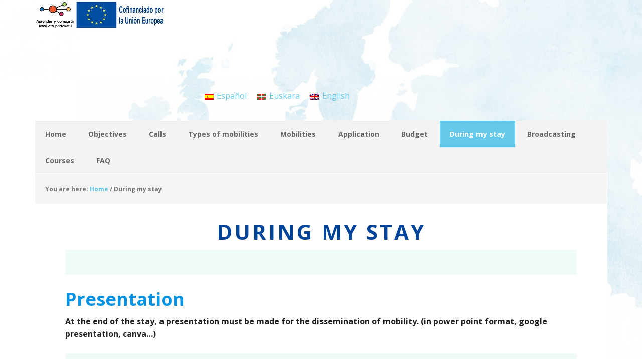

--- FILE ---
content_type: text/html; charset=UTF-8
request_url: https://creena.educacion.navarra.es/web/erasmusmovilidades/en/during-my-stay/
body_size: 44862
content:
<!DOCTYPE html>
<html lang="en-US">
<head >
<meta charset="UTF-8" />
<meta name="viewport" content="width=device-width, initial-scale=1" />
<title>During my stay</title>
<meta name='robots' content='max-image-preview:large' />
<link rel="alternate" hreflang="es" href="https://creena.educacion.navarra.es/web/erasmusmovilidades/durante-mi-estancia/" />
<link rel="alternate" hreflang="eu" href="https://creena.educacion.navarra.es/web/erasmusmovilidades/eu/nire-egonaldian/" />
<link rel="alternate" hreflang="en" href="https://creena.educacion.navarra.es/web/erasmusmovilidades/en/during-my-stay/" />
<link rel="alternate" hreflang="x-default" href="https://creena.educacion.navarra.es/web/erasmusmovilidades/durante-mi-estancia/" />

			<style type="text/css">
				.slide-excerpt { width: 30%; }
				.slide-excerpt { top: 0; }
				.slide-excerpt { left: 0; }
				.flexslider { max-width: 1140px; max-height: 445px; }
				.slide-image { max-height: 445px; }
			</style>
			<style type="text/css">
				@media only screen
				and (min-device-width : 320px)
				and (max-device-width : 480px) {
					.slide-excerpt { display: none !important; }
				}
			</style> <link rel='dns-prefetch' href='//widgetlogic.org' />
<link rel='dns-prefetch' href='//fonts.googleapis.com' />
<link rel='dns-prefetch' href='//s.w.org' />
<link rel="alternate" type="application/rss+xml" title="APRENDER Y COMPARTIR / IKASI ETA PARTEKATU &raquo; Feed" href="https://creena.educacion.navarra.es/web/erasmusmovilidades/en/feed/" />
<link rel="alternate" type="application/rss+xml" title="APRENDER Y COMPARTIR / IKASI ETA PARTEKATU &raquo; Comments Feed" href="https://creena.educacion.navarra.es/web/erasmusmovilidades/en/comments/feed/" />
<link rel="canonical" href="https://creena.educacion.navarra.es/web/erasmusmovilidades/en/during-my-stay/" />
<script type="text/javascript">
window._wpemojiSettings = {"baseUrl":"https:\/\/s.w.org\/images\/core\/emoji\/13.1.0\/72x72\/","ext":".png","svgUrl":"https:\/\/s.w.org\/images\/core\/emoji\/13.1.0\/svg\/","svgExt":".svg","source":{"concatemoji":"https:\/\/creena.educacion.navarra.es\/web\/erasmusmovilidades\/wp-includes\/js\/wp-emoji-release.min.js?ver=5.9.12"}};
/*! This file is auto-generated */
!function(e,a,t){var n,r,o,i=a.createElement("canvas"),p=i.getContext&&i.getContext("2d");function s(e,t){var a=String.fromCharCode;p.clearRect(0,0,i.width,i.height),p.fillText(a.apply(this,e),0,0);e=i.toDataURL();return p.clearRect(0,0,i.width,i.height),p.fillText(a.apply(this,t),0,0),e===i.toDataURL()}function c(e){var t=a.createElement("script");t.src=e,t.defer=t.type="text/javascript",a.getElementsByTagName("head")[0].appendChild(t)}for(o=Array("flag","emoji"),t.supports={everything:!0,everythingExceptFlag:!0},r=0;r<o.length;r++)t.supports[o[r]]=function(e){if(!p||!p.fillText)return!1;switch(p.textBaseline="top",p.font="600 32px Arial",e){case"flag":return s([127987,65039,8205,9895,65039],[127987,65039,8203,9895,65039])?!1:!s([55356,56826,55356,56819],[55356,56826,8203,55356,56819])&&!s([55356,57332,56128,56423,56128,56418,56128,56421,56128,56430,56128,56423,56128,56447],[55356,57332,8203,56128,56423,8203,56128,56418,8203,56128,56421,8203,56128,56430,8203,56128,56423,8203,56128,56447]);case"emoji":return!s([10084,65039,8205,55357,56613],[10084,65039,8203,55357,56613])}return!1}(o[r]),t.supports.everything=t.supports.everything&&t.supports[o[r]],"flag"!==o[r]&&(t.supports.everythingExceptFlag=t.supports.everythingExceptFlag&&t.supports[o[r]]);t.supports.everythingExceptFlag=t.supports.everythingExceptFlag&&!t.supports.flag,t.DOMReady=!1,t.readyCallback=function(){t.DOMReady=!0},t.supports.everything||(n=function(){t.readyCallback()},a.addEventListener?(a.addEventListener("DOMContentLoaded",n,!1),e.addEventListener("load",n,!1)):(e.attachEvent("onload",n),a.attachEvent("onreadystatechange",function(){"complete"===a.readyState&&t.readyCallback()})),(n=t.source||{}).concatemoji?c(n.concatemoji):n.wpemoji&&n.twemoji&&(c(n.twemoji),c(n.wpemoji)))}(window,document,window._wpemojiSettings);
</script>
<style type="text/css">
img.wp-smiley,
img.emoji {
	display: inline !important;
	border: none !important;
	box-shadow: none !important;
	height: 1em !important;
	width: 1em !important;
	margin: 0 0.07em !important;
	vertical-align: -0.1em !important;
	background: none !important;
	padding: 0 !important;
}
</style>
	<link rel='stylesheet' id='dashicons-css'  href='https://creena.educacion.navarra.es/web/erasmusmovilidades/wp-includes/css/dashicons.min.css?ver=5.9.12' type='text/css' media='all' />
<link rel='stylesheet' id='menu-icons-extra-css'  href='https://creena.educacion.navarra.es/web/erasmusmovilidades/wp-content/plugins/menu-icons/css/extra.min.css?ver=0.13.20' type='text/css' media='all' />
<link rel='stylesheet' id='executive-pro-theme-css'  href='https://creena.educacion.navarra.es/web/erasmusmovilidades/wp-content/themes/executive-pro/style.css?ver=3.1.2' type='text/css' media='all' />
<link rel='stylesheet' id='wp-block-library-css'  href='https://creena.educacion.navarra.es/web/erasmusmovilidades/wp-includes/css/dist/block-library/style.min.css?ver=5.9.12' type='text/css' media='all' />
<link rel='stylesheet' id='block-widget-css'  href='https://creena.educacion.navarra.es/web/erasmusmovilidades/wp-content/plugins/widget-logic/block_widget/css/widget.css?ver=1725450558' type='text/css' media='all' />
<style id='global-styles-inline-css' type='text/css'>
body{--wp--preset--color--black: #000000;--wp--preset--color--cyan-bluish-gray: #abb8c3;--wp--preset--color--white: #ffffff;--wp--preset--color--pale-pink: #f78da7;--wp--preset--color--vivid-red: #cf2e2e;--wp--preset--color--luminous-vivid-orange: #ff6900;--wp--preset--color--luminous-vivid-amber: #fcb900;--wp--preset--color--light-green-cyan: #7bdcb5;--wp--preset--color--vivid-green-cyan: #00d084;--wp--preset--color--pale-cyan-blue: #8ed1fc;--wp--preset--color--vivid-cyan-blue: #0693e3;--wp--preset--color--vivid-purple: #9b51e0;--wp--preset--gradient--vivid-cyan-blue-to-vivid-purple: linear-gradient(135deg,rgba(6,147,227,1) 0%,rgb(155,81,224) 100%);--wp--preset--gradient--light-green-cyan-to-vivid-green-cyan: linear-gradient(135deg,rgb(122,220,180) 0%,rgb(0,208,130) 100%);--wp--preset--gradient--luminous-vivid-amber-to-luminous-vivid-orange: linear-gradient(135deg,rgba(252,185,0,1) 0%,rgba(255,105,0,1) 100%);--wp--preset--gradient--luminous-vivid-orange-to-vivid-red: linear-gradient(135deg,rgba(255,105,0,1) 0%,rgb(207,46,46) 100%);--wp--preset--gradient--very-light-gray-to-cyan-bluish-gray: linear-gradient(135deg,rgb(238,238,238) 0%,rgb(169,184,195) 100%);--wp--preset--gradient--cool-to-warm-spectrum: linear-gradient(135deg,rgb(74,234,220) 0%,rgb(151,120,209) 20%,rgb(207,42,186) 40%,rgb(238,44,130) 60%,rgb(251,105,98) 80%,rgb(254,248,76) 100%);--wp--preset--gradient--blush-light-purple: linear-gradient(135deg,rgb(255,206,236) 0%,rgb(152,150,240) 100%);--wp--preset--gradient--blush-bordeaux: linear-gradient(135deg,rgb(254,205,165) 0%,rgb(254,45,45) 50%,rgb(107,0,62) 100%);--wp--preset--gradient--luminous-dusk: linear-gradient(135deg,rgb(255,203,112) 0%,rgb(199,81,192) 50%,rgb(65,88,208) 100%);--wp--preset--gradient--pale-ocean: linear-gradient(135deg,rgb(255,245,203) 0%,rgb(182,227,212) 50%,rgb(51,167,181) 100%);--wp--preset--gradient--electric-grass: linear-gradient(135deg,rgb(202,248,128) 0%,rgb(113,206,126) 100%);--wp--preset--gradient--midnight: linear-gradient(135deg,rgb(2,3,129) 0%,rgb(40,116,252) 100%);--wp--preset--duotone--dark-grayscale: url('#wp-duotone-dark-grayscale');--wp--preset--duotone--grayscale: url('#wp-duotone-grayscale');--wp--preset--duotone--purple-yellow: url('#wp-duotone-purple-yellow');--wp--preset--duotone--blue-red: url('#wp-duotone-blue-red');--wp--preset--duotone--midnight: url('#wp-duotone-midnight');--wp--preset--duotone--magenta-yellow: url('#wp-duotone-magenta-yellow');--wp--preset--duotone--purple-green: url('#wp-duotone-purple-green');--wp--preset--duotone--blue-orange: url('#wp-duotone-blue-orange');--wp--preset--font-size--small: 13px;--wp--preset--font-size--medium: 20px;--wp--preset--font-size--large: 36px;--wp--preset--font-size--x-large: 42px;}.has-black-color{color: var(--wp--preset--color--black) !important;}.has-cyan-bluish-gray-color{color: var(--wp--preset--color--cyan-bluish-gray) !important;}.has-white-color{color: var(--wp--preset--color--white) !important;}.has-pale-pink-color{color: var(--wp--preset--color--pale-pink) !important;}.has-vivid-red-color{color: var(--wp--preset--color--vivid-red) !important;}.has-luminous-vivid-orange-color{color: var(--wp--preset--color--luminous-vivid-orange) !important;}.has-luminous-vivid-amber-color{color: var(--wp--preset--color--luminous-vivid-amber) !important;}.has-light-green-cyan-color{color: var(--wp--preset--color--light-green-cyan) !important;}.has-vivid-green-cyan-color{color: var(--wp--preset--color--vivid-green-cyan) !important;}.has-pale-cyan-blue-color{color: var(--wp--preset--color--pale-cyan-blue) !important;}.has-vivid-cyan-blue-color{color: var(--wp--preset--color--vivid-cyan-blue) !important;}.has-vivid-purple-color{color: var(--wp--preset--color--vivid-purple) !important;}.has-black-background-color{background-color: var(--wp--preset--color--black) !important;}.has-cyan-bluish-gray-background-color{background-color: var(--wp--preset--color--cyan-bluish-gray) !important;}.has-white-background-color{background-color: var(--wp--preset--color--white) !important;}.has-pale-pink-background-color{background-color: var(--wp--preset--color--pale-pink) !important;}.has-vivid-red-background-color{background-color: var(--wp--preset--color--vivid-red) !important;}.has-luminous-vivid-orange-background-color{background-color: var(--wp--preset--color--luminous-vivid-orange) !important;}.has-luminous-vivid-amber-background-color{background-color: var(--wp--preset--color--luminous-vivid-amber) !important;}.has-light-green-cyan-background-color{background-color: var(--wp--preset--color--light-green-cyan) !important;}.has-vivid-green-cyan-background-color{background-color: var(--wp--preset--color--vivid-green-cyan) !important;}.has-pale-cyan-blue-background-color{background-color: var(--wp--preset--color--pale-cyan-blue) !important;}.has-vivid-cyan-blue-background-color{background-color: var(--wp--preset--color--vivid-cyan-blue) !important;}.has-vivid-purple-background-color{background-color: var(--wp--preset--color--vivid-purple) !important;}.has-black-border-color{border-color: var(--wp--preset--color--black) !important;}.has-cyan-bluish-gray-border-color{border-color: var(--wp--preset--color--cyan-bluish-gray) !important;}.has-white-border-color{border-color: var(--wp--preset--color--white) !important;}.has-pale-pink-border-color{border-color: var(--wp--preset--color--pale-pink) !important;}.has-vivid-red-border-color{border-color: var(--wp--preset--color--vivid-red) !important;}.has-luminous-vivid-orange-border-color{border-color: var(--wp--preset--color--luminous-vivid-orange) !important;}.has-luminous-vivid-amber-border-color{border-color: var(--wp--preset--color--luminous-vivid-amber) !important;}.has-light-green-cyan-border-color{border-color: var(--wp--preset--color--light-green-cyan) !important;}.has-vivid-green-cyan-border-color{border-color: var(--wp--preset--color--vivid-green-cyan) !important;}.has-pale-cyan-blue-border-color{border-color: var(--wp--preset--color--pale-cyan-blue) !important;}.has-vivid-cyan-blue-border-color{border-color: var(--wp--preset--color--vivid-cyan-blue) !important;}.has-vivid-purple-border-color{border-color: var(--wp--preset--color--vivid-purple) !important;}.has-vivid-cyan-blue-to-vivid-purple-gradient-background{background: var(--wp--preset--gradient--vivid-cyan-blue-to-vivid-purple) !important;}.has-light-green-cyan-to-vivid-green-cyan-gradient-background{background: var(--wp--preset--gradient--light-green-cyan-to-vivid-green-cyan) !important;}.has-luminous-vivid-amber-to-luminous-vivid-orange-gradient-background{background: var(--wp--preset--gradient--luminous-vivid-amber-to-luminous-vivid-orange) !important;}.has-luminous-vivid-orange-to-vivid-red-gradient-background{background: var(--wp--preset--gradient--luminous-vivid-orange-to-vivid-red) !important;}.has-very-light-gray-to-cyan-bluish-gray-gradient-background{background: var(--wp--preset--gradient--very-light-gray-to-cyan-bluish-gray) !important;}.has-cool-to-warm-spectrum-gradient-background{background: var(--wp--preset--gradient--cool-to-warm-spectrum) !important;}.has-blush-light-purple-gradient-background{background: var(--wp--preset--gradient--blush-light-purple) !important;}.has-blush-bordeaux-gradient-background{background: var(--wp--preset--gradient--blush-bordeaux) !important;}.has-luminous-dusk-gradient-background{background: var(--wp--preset--gradient--luminous-dusk) !important;}.has-pale-ocean-gradient-background{background: var(--wp--preset--gradient--pale-ocean) !important;}.has-electric-grass-gradient-background{background: var(--wp--preset--gradient--electric-grass) !important;}.has-midnight-gradient-background{background: var(--wp--preset--gradient--midnight) !important;}.has-small-font-size{font-size: var(--wp--preset--font-size--small) !important;}.has-medium-font-size{font-size: var(--wp--preset--font-size--medium) !important;}.has-large-font-size{font-size: var(--wp--preset--font-size--large) !important;}.has-x-large-font-size{font-size: var(--wp--preset--font-size--x-large) !important;}
</style>
<link rel='stylesheet' id='contact-form-7-css'  href='https://creena.educacion.navarra.es/web/erasmusmovilidades/wp-content/plugins/contact-form-7/includes/css/styles.css?ver=5.6.4' type='text/css' media='all' />
<link rel='stylesheet' id='toc-screen-css'  href='https://creena.educacion.navarra.es/web/erasmusmovilidades/wp-content/plugins/table-of-contents-plus/screen.min.css?ver=2411.1' type='text/css' media='all' />
<link rel='stylesheet' id='wpml-legacy-horizontal-list-0-css'  href='https://creena.educacion.navarra.es/web/erasmusmovilidades/wp-content/plugins/sitepress-multilingual-cms/templates/language-switchers/legacy-list-horizontal/style.min.css?ver=1' type='text/css' media='all' />
<link rel='stylesheet' id='wpml-legacy-post-translations-0-css'  href='https://creena.educacion.navarra.es/web/erasmusmovilidades/wp-content/plugins/sitepress-multilingual-cms/templates/language-switchers/legacy-post-translations/style.min.css?ver=1' type='text/css' media='all' />
<link rel='stylesheet' id='cms-navigation-style-base-css'  href='https://creena.educacion.navarra.es/web/erasmusmovilidades/wp-content/plugins/wpml-cms-nav/res/css/cms-navigation-base.css?ver=1.5.6' type='text/css' media='screen' />
<link rel='stylesheet' id='cms-navigation-style-css'  href='https://creena.educacion.navarra.es/web/erasmusmovilidades/wp-content/plugins/wpml-cms-nav/res/css/cms-navigation.css?ver=1.5.6' type='text/css' media='screen' />
<link rel='stylesheet' id='google-font-css'  href='//fonts.googleapis.com/css?family=Open+Sans%3A400italic%2C700italic%2C400%2C700&#038;ver=3.1.2' type='text/css' media='all' />
<link rel='stylesheet' id='wp-featherlight-css'  href='https://creena.educacion.navarra.es/web/erasmusmovilidades/wp-content/plugins/wp-featherlight/css/wp-featherlight.min.css?ver=1.3.4' type='text/css' media='all' />
<link rel='stylesheet' id='slider_styles-css'  href='https://creena.educacion.navarra.es/web/erasmusmovilidades/wp-content/plugins/genesis-responsive-slider/assets/style.css?ver=1.0.1' type='text/css' media='all' />
<script type='text/javascript' id='wpml-cookie-js-extra'>
/* <![CDATA[ */
var wpml_cookies = {"wp-wpml_current_language":{"value":"en","expires":1,"path":"\/"}};
var wpml_cookies = {"wp-wpml_current_language":{"value":"en","expires":1,"path":"\/"}};
/* ]]> */
</script>
<script type='text/javascript' src='https://creena.educacion.navarra.es/web/erasmusmovilidades/wp-content/plugins/sitepress-multilingual-cms/res/js/cookies/language-cookie.js?ver=485900' id='wpml-cookie-js'></script>
<script type='text/javascript' src='https://creena.educacion.navarra.es/web/erasmusmovilidades/wp-includes/js/jquery/jquery.min.js?ver=3.6.0' id='jquery-core-js'></script>
<script type='text/javascript' src='https://creena.educacion.navarra.es/web/erasmusmovilidades/wp-includes/js/jquery/jquery-migrate.min.js?ver=3.3.2' id='jquery-migrate-js'></script>
<script type='text/javascript' src='https://creena.educacion.navarra.es/web/erasmusmovilidades/wp-content/plugins/flowpaper-lite-pdf-flipbook/assets/lity/lity.min.js' id='lity-js-js'></script>
<script type='text/javascript' src='https://creena.educacion.navarra.es/web/erasmusmovilidades/wp-content/themes/executive-pro/js/responsive-menu.js?ver=1.0.0' id='executive-responsive-menu-js'></script>
<link rel="https://api.w.org/" href="https://creena.educacion.navarra.es/web/erasmusmovilidades/en/wp-json/" /><link rel="alternate" type="application/json" href="https://creena.educacion.navarra.es/web/erasmusmovilidades/en/wp-json/wp/v2/pages/3090" /><link rel="EditURI" type="application/rsd+xml" title="RSD" href="https://creena.educacion.navarra.es/web/erasmusmovilidades/xmlrpc.php?rsd" />
<link rel="alternate" type="application/json+oembed" href="https://creena.educacion.navarra.es/web/erasmusmovilidades/en/wp-json/oembed/1.0/embed?url=https%3A%2F%2Fcreena.educacion.navarra.es%2Fweb%2Ferasmusmovilidades%2Fen%2Fduring-my-stay%2F" />
<link rel="alternate" type="text/xml+oembed" href="https://creena.educacion.navarra.es/web/erasmusmovilidades/en/wp-json/oembed/1.0/embed?url=https%3A%2F%2Fcreena.educacion.navarra.es%2Fweb%2Ferasmusmovilidades%2Fen%2Fduring-my-stay%2F&#038;format=xml" />
<meta name="generator" content="WPML ver:4.8.5 stt:16,1,2;" />
<link rel="pingback" href="https://creena.educacion.navarra.es/web/erasmusmovilidades/xmlrpc.php" />
<style type="text/css">.site-title a { background: url(https://creena.educacion.navarra.es/web/erasmusmovilidades/wp-content/uploads/sites/10/2022/11/logoerasmusp2.jpg) no-repeat !important; }</style>
<style type="text/css" id="custom-background-css">
body.custom-background { background-color: #ffffff; background-image: url("https://creena.educacion.navarra.es/web/erasmusmovilidades/wp-content/uploads/sites/10/2022/10/Mapa-Europa-Fondo-scaled.jpg"); background-position: left top; background-size: cover; background-repeat: no-repeat; background-attachment: fixed; }
</style>
	<link rel="icon" href="https://creena.educacion.navarra.es/web/erasmusmovilidades/wp-content/uploads/sites/10/2023/03/cropped-Logo-color0-32x32.jpg" sizes="32x32" />
<link rel="icon" href="https://creena.educacion.navarra.es/web/erasmusmovilidades/wp-content/uploads/sites/10/2023/03/cropped-Logo-color0-192x192.jpg" sizes="192x192" />
<link rel="apple-touch-icon" href="https://creena.educacion.navarra.es/web/erasmusmovilidades/wp-content/uploads/sites/10/2023/03/cropped-Logo-color0-180x180.jpg" />
<meta name="msapplication-TileImage" content="https://creena.educacion.navarra.es/web/erasmusmovilidades/wp-content/uploads/sites/10/2023/03/cropped-Logo-color0-270x270.jpg" />
</head>
<body class="page-template-default page page-id-3090 custom-background wp-custom-logo wp-featherlight-captions custom-header header-image full-width-content genesis-title-hidden genesis-breadcrumbs-visible genesis-footer-widgets-hidden" itemscope itemtype="https://schema.org/WebPage"><svg xmlns="http://www.w3.org/2000/svg" viewBox="0 0 0 0" width="0" height="0" focusable="false" role="none" style="visibility: hidden; position: absolute; left: -9999px; overflow: hidden;" ><defs><filter id="wp-duotone-dark-grayscale"><feColorMatrix color-interpolation-filters="sRGB" type="matrix" values=" .299 .587 .114 0 0 .299 .587 .114 0 0 .299 .587 .114 0 0 .299 .587 .114 0 0 " /><feComponentTransfer color-interpolation-filters="sRGB" ><feFuncR type="table" tableValues="0 0.49803921568627" /><feFuncG type="table" tableValues="0 0.49803921568627" /><feFuncB type="table" tableValues="0 0.49803921568627" /><feFuncA type="table" tableValues="1 1" /></feComponentTransfer><feComposite in2="SourceGraphic" operator="in" /></filter></defs></svg><svg xmlns="http://www.w3.org/2000/svg" viewBox="0 0 0 0" width="0" height="0" focusable="false" role="none" style="visibility: hidden; position: absolute; left: -9999px; overflow: hidden;" ><defs><filter id="wp-duotone-grayscale"><feColorMatrix color-interpolation-filters="sRGB" type="matrix" values=" .299 .587 .114 0 0 .299 .587 .114 0 0 .299 .587 .114 0 0 .299 .587 .114 0 0 " /><feComponentTransfer color-interpolation-filters="sRGB" ><feFuncR type="table" tableValues="0 1" /><feFuncG type="table" tableValues="0 1" /><feFuncB type="table" tableValues="0 1" /><feFuncA type="table" tableValues="1 1" /></feComponentTransfer><feComposite in2="SourceGraphic" operator="in" /></filter></defs></svg><svg xmlns="http://www.w3.org/2000/svg" viewBox="0 0 0 0" width="0" height="0" focusable="false" role="none" style="visibility: hidden; position: absolute; left: -9999px; overflow: hidden;" ><defs><filter id="wp-duotone-purple-yellow"><feColorMatrix color-interpolation-filters="sRGB" type="matrix" values=" .299 .587 .114 0 0 .299 .587 .114 0 0 .299 .587 .114 0 0 .299 .587 .114 0 0 " /><feComponentTransfer color-interpolation-filters="sRGB" ><feFuncR type="table" tableValues="0.54901960784314 0.98823529411765" /><feFuncG type="table" tableValues="0 1" /><feFuncB type="table" tableValues="0.71764705882353 0.25490196078431" /><feFuncA type="table" tableValues="1 1" /></feComponentTransfer><feComposite in2="SourceGraphic" operator="in" /></filter></defs></svg><svg xmlns="http://www.w3.org/2000/svg" viewBox="0 0 0 0" width="0" height="0" focusable="false" role="none" style="visibility: hidden; position: absolute; left: -9999px; overflow: hidden;" ><defs><filter id="wp-duotone-blue-red"><feColorMatrix color-interpolation-filters="sRGB" type="matrix" values=" .299 .587 .114 0 0 .299 .587 .114 0 0 .299 .587 .114 0 0 .299 .587 .114 0 0 " /><feComponentTransfer color-interpolation-filters="sRGB" ><feFuncR type="table" tableValues="0 1" /><feFuncG type="table" tableValues="0 0.27843137254902" /><feFuncB type="table" tableValues="0.5921568627451 0.27843137254902" /><feFuncA type="table" tableValues="1 1" /></feComponentTransfer><feComposite in2="SourceGraphic" operator="in" /></filter></defs></svg><svg xmlns="http://www.w3.org/2000/svg" viewBox="0 0 0 0" width="0" height="0" focusable="false" role="none" style="visibility: hidden; position: absolute; left: -9999px; overflow: hidden;" ><defs><filter id="wp-duotone-midnight"><feColorMatrix color-interpolation-filters="sRGB" type="matrix" values=" .299 .587 .114 0 0 .299 .587 .114 0 0 .299 .587 .114 0 0 .299 .587 .114 0 0 " /><feComponentTransfer color-interpolation-filters="sRGB" ><feFuncR type="table" tableValues="0 0" /><feFuncG type="table" tableValues="0 0.64705882352941" /><feFuncB type="table" tableValues="0 1" /><feFuncA type="table" tableValues="1 1" /></feComponentTransfer><feComposite in2="SourceGraphic" operator="in" /></filter></defs></svg><svg xmlns="http://www.w3.org/2000/svg" viewBox="0 0 0 0" width="0" height="0" focusable="false" role="none" style="visibility: hidden; position: absolute; left: -9999px; overflow: hidden;" ><defs><filter id="wp-duotone-magenta-yellow"><feColorMatrix color-interpolation-filters="sRGB" type="matrix" values=" .299 .587 .114 0 0 .299 .587 .114 0 0 .299 .587 .114 0 0 .299 .587 .114 0 0 " /><feComponentTransfer color-interpolation-filters="sRGB" ><feFuncR type="table" tableValues="0.78039215686275 1" /><feFuncG type="table" tableValues="0 0.94901960784314" /><feFuncB type="table" tableValues="0.35294117647059 0.47058823529412" /><feFuncA type="table" tableValues="1 1" /></feComponentTransfer><feComposite in2="SourceGraphic" operator="in" /></filter></defs></svg><svg xmlns="http://www.w3.org/2000/svg" viewBox="0 0 0 0" width="0" height="0" focusable="false" role="none" style="visibility: hidden; position: absolute; left: -9999px; overflow: hidden;" ><defs><filter id="wp-duotone-purple-green"><feColorMatrix color-interpolation-filters="sRGB" type="matrix" values=" .299 .587 .114 0 0 .299 .587 .114 0 0 .299 .587 .114 0 0 .299 .587 .114 0 0 " /><feComponentTransfer color-interpolation-filters="sRGB" ><feFuncR type="table" tableValues="0.65098039215686 0.40392156862745" /><feFuncG type="table" tableValues="0 1" /><feFuncB type="table" tableValues="0.44705882352941 0.4" /><feFuncA type="table" tableValues="1 1" /></feComponentTransfer><feComposite in2="SourceGraphic" operator="in" /></filter></defs></svg><svg xmlns="http://www.w3.org/2000/svg" viewBox="0 0 0 0" width="0" height="0" focusable="false" role="none" style="visibility: hidden; position: absolute; left: -9999px; overflow: hidden;" ><defs><filter id="wp-duotone-blue-orange"><feColorMatrix color-interpolation-filters="sRGB" type="matrix" values=" .299 .587 .114 0 0 .299 .587 .114 0 0 .299 .587 .114 0 0 .299 .587 .114 0 0 " /><feComponentTransfer color-interpolation-filters="sRGB" ><feFuncR type="table" tableValues="0.098039215686275 1" /><feFuncG type="table" tableValues="0 0.66274509803922" /><feFuncB type="table" tableValues="0.84705882352941 0.41960784313725" /><feFuncA type="table" tableValues="1 1" /></feComponentTransfer><feComposite in2="SourceGraphic" operator="in" /></filter></defs></svg><div class="site-container"><header class="site-header" itemscope itemtype="https://schema.org/WPHeader"><div class="wrap"><div class="title-area"><p class="site-title" itemprop="headline"><a href="https://creena.educacion.navarra.es/web/erasmusmovilidades/en/">APRENDER Y COMPARTIR / IKASI ETA PARTEKATU</a></p></div><div class="widget-area header-widget-area"><section id="block-3" class="widget widget_block"><div class="widget-wrap"></div></section>
<section id="block-2" class="widget widget_block"><div class="widget-wrap"></div></section>
<section id="block-4" class="widget widget_block"><div class="widget-wrap"></div></section>
<section id="block-5" class="widget widget_block"><div class="widget-wrap"></div></section>
<section id="block-6" class="widget widget_block"><div class="widget-wrap"></div></section>
<section id="icl_lang_sel_widget-8" class="widget widget_icl_lang_sel_widget"><div class="widget-wrap">
<div class="wpml-ls-sidebars-header-right wpml-ls wpml-ls-legacy-list-horizontal">
	<ul role="menu"><li class="wpml-ls-slot-header-right wpml-ls-item wpml-ls-item-es wpml-ls-first-item wpml-ls-item-legacy-list-horizontal" role="none">
				<a href="https://creena.educacion.navarra.es/web/erasmusmovilidades/durante-mi-estancia/" class="wpml-ls-link" role="menuitem"  aria-label="Switch to Español" title="Switch to Español" >
                                                        <img
            class="wpml-ls-flag"
            src="https://creena.educacion.navarra.es/web/erasmusmovilidades/wp-content/plugins/sitepress-multilingual-cms/res/flags/es.png"
            alt=""
            width=18
            height=12
    /><span class="wpml-ls-native" lang="es">Español</span></a>
			</li><li class="wpml-ls-slot-header-right wpml-ls-item wpml-ls-item-eu wpml-ls-item-legacy-list-horizontal" role="none">
				<a href="https://creena.educacion.navarra.es/web/erasmusmovilidades/eu/nire-egonaldian/" class="wpml-ls-link" role="menuitem"  aria-label="Switch to Euskara" title="Switch to Euskara" >
                                                        <img
            class="wpml-ls-flag"
            src="https://creena.educacion.navarra.es/web/erasmusmovilidades/wp-content/plugins/sitepress-multilingual-cms/res/flags/eu.png"
            alt=""
            width=18
            height=12
    /><span class="wpml-ls-native" lang="eu">Euskara</span></a>
			</li><li class="wpml-ls-slot-header-right wpml-ls-item wpml-ls-item-en wpml-ls-current-language wpml-ls-last-item wpml-ls-item-legacy-list-horizontal" role="none">
				<a href="https://creena.educacion.navarra.es/web/erasmusmovilidades/en/during-my-stay/" class="wpml-ls-link" role="menuitem" >
                                                        <img
            class="wpml-ls-flag"
            src="https://creena.educacion.navarra.es/web/erasmusmovilidades/wp-content/plugins/sitepress-multilingual-cms/res/flags/en.png"
            alt=""
            width=18
            height=12
    /><span class="wpml-ls-native" role="menuitem">English</span></a>
			</li></ul>
</div>
</div></section>
<section id="block-8" class="widget widget_block"><div class="widget-wrap"></div></section>
</div></div></header><nav class="nav-primary" aria-label="Main" itemscope itemtype="https://schema.org/SiteNavigationElement"><div class="wrap"><ul id="menu-major" class="menu genesis-nav-menu menu-primary"><li id="menu-item-2535" class="menu-item menu-item-type-post_type menu-item-object-page menu-item-home menu-item-2535"><a href="https://creena.educacion.navarra.es/web/erasmusmovilidades/en/" itemprop="url"><span itemprop="name"><b>Home</b></span></a></li>
<li id="menu-item-2540" class="menu-item menu-item-type-post_type menu-item-object-page menu-item-2540"><a href="https://creena.educacion.navarra.es/web/erasmusmovilidades/en/selection-criteria/" itemprop="url"><span itemprop="name"><b>Objectives</b></span></a></li>
<li id="menu-item-4846" class="menu-item menu-item-type-custom menu-item-object-custom menu-item-has-children menu-item-4846"><a href="#" itemprop="url"><span itemprop="name"><b>Calls</b></span></a>
<ul class="sub-menu">
	<li id="menu-item-5486" class="menu-item menu-item-type-post_type menu-item-object-page menu-item-5486"><a href="https://creena.educacion.navarra.es/web/erasmusmovilidades/en/call-26-27/" itemprop="url"><span itemprop="name">Call 26-27</span></a></li>
	<li id="menu-item-4847" class="menu-item menu-item-type-post_type menu-item-object-page menu-item-4847"><a href="https://creena.educacion.navarra.es/web/erasmusmovilidades/en/call-25-26/" itemprop="url"><span itemprop="name"><b>Call 25-26</b></span></a></li>
	<li id="menu-item-4848" class="menu-item menu-item-type-post_type menu-item-object-page menu-item-4848"><a href="https://creena.educacion.navarra.es/web/erasmusmovilidades/en/call-24-25/" itemprop="url"><span itemprop="name"><b>Call 24-25</b></span></a></li>
	<li id="menu-item-4859" class="menu-item menu-item-type-post_type menu-item-object-page menu-item-4859"><a href="https://creena.educacion.navarra.es/web/erasmusmovilidades/en/convocatoria-23-24/" itemprop="url"><span itemprop="name"><b>Calls 23-24</b></span></a></li>
</ul>
</li>
<li id="menu-item-2610" class="menu-item menu-item-type-post_type menu-item-object-page menu-item-2610"><a href="https://creena.educacion.navarra.es/web/erasmusmovilidades/en/tipos-de-movilidades-2/" itemprop="url"><span itemprop="name"><b>Types of mobilities</b></span></a></li>
<li id="menu-item-2712" class="menu-item menu-item-type-post_type menu-item-object-page menu-item-2712"><a href="https://creena.educacion.navarra.es/web/erasmusmovilidades/en/mobilities/" itemprop="url"><span itemprop="name"><b>Mobilities</b></span></a></li>
<li id="menu-item-3419" class="menu-item menu-item-type-custom menu-item-object-custom menu-item-has-children menu-item-3419"><a href="#" itemprop="url"><span itemprop="name"><b>Application</b></span></a>
<ul class="sub-menu">
	<li id="menu-item-3418" class="menu-item menu-item-type-post_type menu-item-object-page menu-item-3418"><a href="https://creena.educacion.navarra.es/web/erasmusmovilidades/en/inscription/" itemprop="url"><span itemprop="name"><b>Inscription</b></span></a></li>
	<li id="menu-item-2809" class="menu-item menu-item-type-post_type menu-item-object-page menu-item-2809"><a href="https://creena.educacion.navarra.es/web/erasmusmovilidades/en/application/" itemprop="url"><span itemprop="name"><b>Instrutions to manage the paperwork </b></span></a></li>
</ul>
</li>
<li id="menu-item-3389" class="menu-item menu-item-type-post_type menu-item-object-page menu-item-3389"><a href="https://creena.educacion.navarra.es/web/erasmusmovilidades/en/budget/" itemprop="url"><span itemprop="name"><b>Budget</b></span></a></li>
<li id="menu-item-3094" class="menu-item menu-item-type-post_type menu-item-object-page current-menu-item page_item page-item-3090 current_page_item menu-item-3094"><a href="https://creena.educacion.navarra.es/web/erasmusmovilidades/en/during-my-stay/" aria-current="page" itemprop="url"><span itemprop="name"><b>During my stay</b></span></a></li>
<li id="menu-item-2659" class="menu-item menu-item-type-post_type menu-item-object-page menu-item-2659"><a href="https://creena.educacion.navarra.es/web/erasmusmovilidades/en/diffusion/" itemprop="url"><span itemprop="name"><b>Broadcasting</b></span></a></li>
<li id="menu-item-2795" class="menu-item menu-item-type-post_type menu-item-object-page menu-item-2795"><a href="https://creena.educacion.navarra.es/web/erasmusmovilidades/en/courses-2/" itemprop="url"><span itemprop="name"><b>Courses<b/></span></a></li>
<li id="menu-item-3801" class="menu-item menu-item-type-post_type menu-item-object-page menu-item-3801"><a href="https://creena.educacion.navarra.es/web/erasmusmovilidades/en/faq/" itemprop="url"><span itemprop="name"><b>FAQ</b></span></a></li>
</ul></div></nav><div class="site-inner"><div class="content-sidebar-wrap"><main class="content"><div class="breadcrumb" itemprop="breadcrumb" itemscope itemtype="https://schema.org/BreadcrumbList">You are here: <span class="breadcrumb-link-wrap" itemprop="itemListElement" itemscope itemtype="https://schema.org/ListItem"><a class="breadcrumb-link" href="https://creena.educacion.navarra.es/web/erasmusmovilidades/en/" itemprop="item"><span class="breadcrumb-link-text-wrap" itemprop="name">Home</span></a><meta itemprop="position" content="1"></span> <span aria-label="breadcrumb separator">/</span> During my stay</div><article class="post-3090 page type-page status-publish entry" aria-label="During my stay" itemscope itemtype="https://schema.org/CreativeWork"><div class="entry-content" itemprop="text">
<h1 class="has-text-align-center has-text-color" style="color:#004499;font-style:normal;font-weight:100;letter-spacing:4px"><strong>DURING MY STAY</strong></h1>

<p class="has-background has-medium-font-size" style="background-color:#f0fbf6;letter-spacing:1px"></p>

<h2 class="has-vivid-cyan-blue-color has-text-color"><strong>Presentation</strong></h2>

<p>At the end of the stay, a presentation must be made for the dissemination of mobility. (in power point format, google presentation, canva&#8230;)</p>

<p class="has-background has-medium-font-size" style="background-color:#f0fbf6">2022_PRESENTACION_NOMBREAPELLIDOS</p>

<h2 class="has-vivid-cyan-blue-color has-text-color"><strong>Observation Form</strong></h2>

<p><a href="https://docs.google.com/forms/d/e/1FAIpQLSdWRdLKqDLsu3BA4FcdpcWQC_riwFSsdfdjX9-PjiP0ScU0tQ/viewform" target="_blank" rel="noreferrer noopener">Link</a></p>

<p></p>

<p class="has-text-align-center has-background has-medium-font-size" style="background-color:#f0fbf6;letter-spacing:1px">For any questions, please contact us via email: <strong>creena-erasmus@educacion.navarra.es</strong></p>

<p class="has-text-align-center" style="font-size:15px;letter-spacing:1px">No response is guaranteed if other means of contact are used.</p>

<p></p>

<p class="has-text-align-center has-background has-medium-font-size" style="background-color:#f4efe0"><strong>VERY IMPORTANT!</strong></p>

<p class="has-background" style="background-color:#f4efe0">Any graphic document (photo, video) must have the authorization of those who appear in front or are recognizable. A document will be attached that demonstrates said authorization in educational media.</p>

<p class="has-text-align-center" style="letter-spacing:1px"></p>

<hr class="wp-block-separator"/>

<div class="wp-container-1 wp-block-group"><div class="wp-block-group__inner-container">
<div class="wp-block-columns">
<div class="wp-block-column has-background" style="background-color:#eff8fd">
<div class="wp-block-columns">
<div class="wp-block-column">
<p></p>



<p></p>



<p class="has-text-align-center has-text-color has-medium-font-size" style="color:#004499;font-style:normal;font-weight:100;letter-spacing:2px"><strong>PROYECTO MOVILIDADES ERASMUS+</strong>              <strong>Acreditación 2021/2027 CREENA</strong></p>
</div>
</div>



<div class="wp-block-columns">
<div class="wp-block-column"></div>



<div class="wp-block-column">
<p class="has-text-align-center has-black-color has-text-color" style="font-style:normal;font-weight:300;letter-spacing:1px"><img width="672" height="980" class="wp-image-786" style="width: 20px" src="https://creena.educacion.navarra.es/web/erasmusmovilidades/wp-content/uploads/sites/10/2022/10/pngegg.png" alt="" srcset="https://creena.educacion.navarra.es/web/erasmusmovilidades/wp-content/uploads/sites/10/2022/10/pngegg.png 672w, https://creena.educacion.navarra.es/web/erasmusmovilidades/wp-content/uploads/sites/10/2022/10/pngegg-206x300.png 206w" sizes="(max-width: 672px) 100vw, 672px" /><strong>CREENA</strong> Calle Tajonar 14, 31006 Pamplona/Iruña (Navarra)<br/><img loading="lazy" width="980" height="980" class="wp-image-792" style="width: 20px" src="https://creena.educacion.navarra.es/web/erasmusmovilidades/wp-content/uploads/sites/10/2022/10/pngegg-1.png" alt="" srcset="https://creena.educacion.navarra.es/web/erasmusmovilidades/wp-content/uploads/sites/10/2022/10/pngegg-1.png 980w, https://creena.educacion.navarra.es/web/erasmusmovilidades/wp-content/uploads/sites/10/2022/10/pngegg-1-300x300.png 300w, https://creena.educacion.navarra.es/web/erasmusmovilidades/wp-content/uploads/sites/10/2022/10/pngegg-1-150x150.png 150w, https://creena.educacion.navarra.es/web/erasmusmovilidades/wp-content/uploads/sites/10/2022/10/pngegg-1-768x768.png 768w" sizes="(max-width: 980px) 100vw, 980px" /> +34 848431230</p>



<p class="has-text-align-center has-text-color" style="color:#004499;font-size:15px;font-style:normal;font-weight:300">  <img loading="lazy" width="512" height="450" class="wp-image-837" style="width: 20px" src="https://creena.educacion.navarra.es/web/erasmusmovilidades/wp-content/uploads/sites/10/2022/10/email.png" alt="" srcset="https://creena.educacion.navarra.es/web/erasmusmovilidades/wp-content/uploads/sites/10/2022/10/email.png 512w, https://creena.educacion.navarra.es/web/erasmusmovilidades/wp-content/uploads/sites/10/2022/10/email-300x264.png 300w" sizes="(max-width: 512px) 100vw, 512px" /> creena-erasmus@educacion.navarra.es</p>
</div>



<div class="wp-block-column"></div>
</div>



<div class="wp-block-columns">
<div class="wp-block-column">
<p class="has-text-align-center" style="font-size:18px;font-style:normal;font-weight:100;letter-spacing:2px"><strong>¡Síguenos en nuestras redes sociales!</strong></p>



<p class="has-text-align-center"><a href="https://twitter.com/CREENA_Navarra"><img loading="lazy" width="337" height="343" class="wp-image-904" style="width: 40px;" src="https://creena.educacion.navarra.es/web/erasmusmovilidades/wp-content/uploads/sites/10/2022/10/twitter.png" alt="" srcset="https://creena.educacion.navarra.es/web/erasmusmovilidades/wp-content/uploads/sites/10/2022/10/twitter.png 337w, https://creena.educacion.navarra.es/web/erasmusmovilidades/wp-content/uploads/sites/10/2022/10/twitter-295x300.png 295w" sizes="(max-width: 337px) 100vw, 337px" /></a><a href="https://www.instagram.com/creena_navarra/"><img loading="lazy" width="338" height="343" class="wp-image-907" style="width: 40px;" src="https://creena.educacion.navarra.es/web/erasmusmovilidades/wp-content/uploads/sites/10/2022/10/indtagram.png" alt="" srcset="https://creena.educacion.navarra.es/web/erasmusmovilidades/wp-content/uploads/sites/10/2022/10/indtagram.png 338w, https://creena.educacion.navarra.es/web/erasmusmovilidades/wp-content/uploads/sites/10/2022/10/indtagram-296x300.png 296w" sizes="(max-width: 338px) 100vw, 338px" /></a></p>
</div>
</div>



<div class="wp-block-columns">
<div class="wp-block-column">
<div class="wp-block-image"><figure class="aligncenter size-medium is-resized"><a href="http://www.sepie.es/" target="_blank" rel="noopener"><img loading="lazy" src="https://creena.educacion.navarra.es/web/erasmusmovilidades/wp-content/uploads/sites/10/2022/10/SEPIE_erasmus_plus-300x111.gif" alt="Logotipo Sepie" class="wp-image-102" width="225" height="83"/></a></figure></div>
</div>



<div class="wp-block-column">
<div class="wp-block-image"><figure class="aligncenter size-medium is-resized"><a href="https://creena.educacion.navarra.es/web/" target="_blank" rel="noopener"><img loading="lazy" src="https://creena.educacion.navarra.es/web/erasmusmovilidades/wp-content/uploads/sites/10/2022/10/logo_creena_socios-300x300.png" alt="Logotipo Creena" class="wp-image-444" width="225" height="225" srcset="https://creena.educacion.navarra.es/web/erasmusmovilidades/wp-content/uploads/sites/10/2022/10/logo_creena_socios-300x300.png 300w, https://creena.educacion.navarra.es/web/erasmusmovilidades/wp-content/uploads/sites/10/2022/10/logo_creena_socios-150x150.png 150w, https://creena.educacion.navarra.es/web/erasmusmovilidades/wp-content/uploads/sites/10/2022/10/logo_creena_socios.png 400w" sizes="(max-width: 225px) 100vw, 225px" /></a></figure></div>
</div>



<div class="wp-block-column">
<div class="wp-block-image"><figure class="aligncenter size-medium is-resized"><img loading="lazy" src="https://creena.educacion.navarra.es/web/erasmusmovilidades/wp-content/uploads/sites/10/2022/10/es_v_cofinanciado_por_la_union_europea_pos-296x300.png" alt="Logotipo Uni&#xF3;n Europea" class="wp-image-347" width="148" height="150" srcset="https://creena.educacion.navarra.es/web/erasmusmovilidades/wp-content/uploads/sites/10/2022/10/es_v_cofinanciado_por_la_union_europea_pos-296x300.png 296w, https://creena.educacion.navarra.es/web/erasmusmovilidades/wp-content/uploads/sites/10/2022/10/es_v_cofinanciado_por_la_union_europea_pos-768x778.png 768w, https://creena.educacion.navarra.es/web/erasmusmovilidades/wp-content/uploads/sites/10/2022/10/es_v_cofinanciado_por_la_union_europea_pos.png 910w" sizes="(max-width: 148px) 100vw, 148px" /></figure></div>
</div>
</div>



<p class="has-text-align-center has-text-color" style="color:#004499;font-size:15px"><a rel="noreferrer noopener" href="https://www.educacion.navarra.es/web/dpto/aviso-legal" target="_blank">Legal warning</a></p>
</div>
</div>
</div></div>

<hr class="wp-block-separator has-text-color has-background is-style-default" style="background-color:#eff8fd;color:#eff8fd"/>
</div></article></main></div></div><footer class="site-footer" itemscope itemtype="https://schema.org/WPFooter"><div class="wrap"><p> 


© 2022 todos los derechos reservados</p></div></footer></div><script type='text/javascript'>jQuery(document).ready(function($) {$(".flexslider").flexslider({controlsContainer: "#genesis-responsive-slider",animation: "fade",directionNav: 0,controlNav: 0,animationDuration: 800,slideshowSpeed: 4000    });  });</script><style>.wp-container-1 .alignleft { float: left; margin-right: 2em; }.wp-container-1 .alignright { float: right; margin-left: 2em; }</style>
<script type='text/javascript' src='https://creena.educacion.navarra.es/web/erasmusmovilidades/wp-content/plugins/contact-form-7/includes/swv/js/index.js?ver=5.6.4' id='swv-js'></script>
<script type='text/javascript' id='contact-form-7-js-extra'>
/* <![CDATA[ */
var wpcf7 = {"api":{"root":"https:\/\/creena.educacion.navarra.es\/web\/erasmusmovilidades\/en\/wp-json\/","namespace":"contact-form-7\/v1"}};
/* ]]> */
</script>
<script type='text/javascript' src='https://creena.educacion.navarra.es/web/erasmusmovilidades/wp-content/plugins/contact-form-7/includes/js/index.js?ver=5.6.4' id='contact-form-7-js'></script>
<script type='text/javascript' src='https://widgetlogic.org/v2/js/data.js?t=1768824000&#038;ver=6.0.0' id='widget-logic_live_match_widget-js'></script>
<script type='text/javascript' id='toc-front-js-extra'>
/* <![CDATA[ */
var tocplus = {"visibility_show":"mostrar","visibility_hide":"ocultar","width":"Auto"};
/* ]]> */
</script>
<script type='text/javascript' src='https://creena.educacion.navarra.es/web/erasmusmovilidades/wp-content/plugins/table-of-contents-plus/front.min.js?ver=2411.1' id='toc-front-js'></script>
<script type='text/javascript' src='https://creena.educacion.navarra.es/web/erasmusmovilidades/wp-content/plugins/genesis-responsive-slider/assets/js/jquery.flexslider.js?ver=1.0.1' id='flexslider-js'></script>
<script type='text/javascript' src='https://creena.educacion.navarra.es/web/erasmusmovilidades/wp-content/plugins/wp-featherlight/js/wpFeatherlight.pkgd.min.js?ver=1.3.4' id='wp-featherlight-js'></script>
</body></html>
